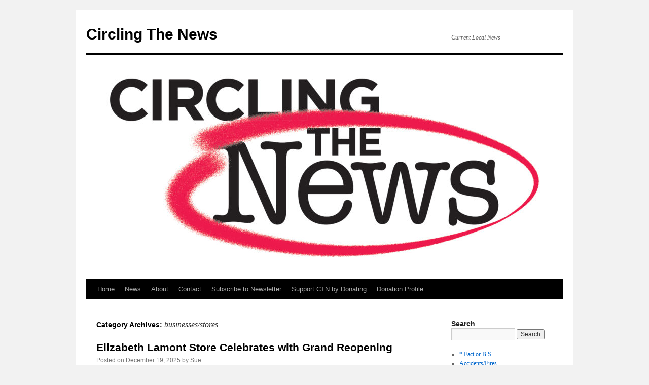

--- FILE ---
content_type: text/html; charset=UTF-8
request_url: https://www.circlingthenews.com/category/businesses-stores/
body_size: 17584
content:
<!DOCTYPE html>
<html lang="en-US">
<head>
<meta charset="UTF-8" />
<title>
businesses/stores | Circling The News	</title>
<link rel="profile" href="https://gmpg.org/xfn/11" />
<link rel="stylesheet" type="text/css" media="all" href="https://www.circlingthenews.com/wp-content/themes/twentyten/style.css?ver=20250415" />
<link rel="pingback" href="https://www.circlingthenews.com/xmlrpc.php">
<meta name='robots' content='max-image-preview:large' />
<link rel='dns-prefetch' href='//js.stripe.com' />
<link rel='dns-prefetch' href='//fonts.googleapis.com' />
<link rel="alternate" type="application/rss+xml" title="Circling The News &raquo; Feed" href="https://www.circlingthenews.com/feed/" />
<link rel="alternate" type="application/rss+xml" title="Circling The News &raquo; Comments Feed" href="https://www.circlingthenews.com/comments/feed/" />
<link rel="alternate" type="application/rss+xml" title="Circling The News &raquo; businesses/stores Category Feed" href="https://www.circlingthenews.com/category/businesses-stores/feed/" />
<style id='wp-img-auto-sizes-contain-inline-css' type='text/css'>
img:is([sizes=auto i],[sizes^="auto," i]){contain-intrinsic-size:3000px 1500px}
/*# sourceURL=wp-img-auto-sizes-contain-inline-css */
</style>
<link rel='stylesheet' id='givewp-campaign-blocks-fonts-css' href='https://fonts.googleapis.com/css2?family=Inter%3Awght%40400%3B500%3B600%3B700&#038;display=swap&#038;ver=6.9' type='text/css' media='all' />
<link rel='stylesheet' id='pt-cv-public-style-css' href='https://www.circlingthenews.com/wp-content/plugins/content-views-query-and-display-post-page/public/assets/css/cv.css?ver=4.2.1' type='text/css' media='all' />
<link rel='stylesheet' id='pt-cv-public-pro-style-css' href='https://www.circlingthenews.com/wp-content/plugins/pt-content-views-pro/public/assets/css/cvpro.min.css?ver=7.2.2' type='text/css' media='all' />
<style id='wp-emoji-styles-inline-css' type='text/css'>

	img.wp-smiley, img.emoji {
		display: inline !important;
		border: none !important;
		box-shadow: none !important;
		height: 1em !important;
		width: 1em !important;
		margin: 0 0.07em !important;
		vertical-align: -0.1em !important;
		background: none !important;
		padding: 0 !important;
	}
/*# sourceURL=wp-emoji-styles-inline-css */
</style>
<style id='wp-block-library-inline-css' type='text/css'>
:root{--wp-block-synced-color:#7a00df;--wp-block-synced-color--rgb:122,0,223;--wp-bound-block-color:var(--wp-block-synced-color);--wp-editor-canvas-background:#ddd;--wp-admin-theme-color:#007cba;--wp-admin-theme-color--rgb:0,124,186;--wp-admin-theme-color-darker-10:#006ba1;--wp-admin-theme-color-darker-10--rgb:0,107,160.5;--wp-admin-theme-color-darker-20:#005a87;--wp-admin-theme-color-darker-20--rgb:0,90,135;--wp-admin-border-width-focus:2px}@media (min-resolution:192dpi){:root{--wp-admin-border-width-focus:1.5px}}.wp-element-button{cursor:pointer}:root .has-very-light-gray-background-color{background-color:#eee}:root .has-very-dark-gray-background-color{background-color:#313131}:root .has-very-light-gray-color{color:#eee}:root .has-very-dark-gray-color{color:#313131}:root .has-vivid-green-cyan-to-vivid-cyan-blue-gradient-background{background:linear-gradient(135deg,#00d084,#0693e3)}:root .has-purple-crush-gradient-background{background:linear-gradient(135deg,#34e2e4,#4721fb 50%,#ab1dfe)}:root .has-hazy-dawn-gradient-background{background:linear-gradient(135deg,#faaca8,#dad0ec)}:root .has-subdued-olive-gradient-background{background:linear-gradient(135deg,#fafae1,#67a671)}:root .has-atomic-cream-gradient-background{background:linear-gradient(135deg,#fdd79a,#004a59)}:root .has-nightshade-gradient-background{background:linear-gradient(135deg,#330968,#31cdcf)}:root .has-midnight-gradient-background{background:linear-gradient(135deg,#020381,#2874fc)}:root{--wp--preset--font-size--normal:16px;--wp--preset--font-size--huge:42px}.has-regular-font-size{font-size:1em}.has-larger-font-size{font-size:2.625em}.has-normal-font-size{font-size:var(--wp--preset--font-size--normal)}.has-huge-font-size{font-size:var(--wp--preset--font-size--huge)}.has-text-align-center{text-align:center}.has-text-align-left{text-align:left}.has-text-align-right{text-align:right}.has-fit-text{white-space:nowrap!important}#end-resizable-editor-section{display:none}.aligncenter{clear:both}.items-justified-left{justify-content:flex-start}.items-justified-center{justify-content:center}.items-justified-right{justify-content:flex-end}.items-justified-space-between{justify-content:space-between}.screen-reader-text{border:0;clip-path:inset(50%);height:1px;margin:-1px;overflow:hidden;padding:0;position:absolute;width:1px;word-wrap:normal!important}.screen-reader-text:focus{background-color:#ddd;clip-path:none;color:#444;display:block;font-size:1em;height:auto;left:5px;line-height:normal;padding:15px 23px 14px;text-decoration:none;top:5px;width:auto;z-index:100000}html :where(.has-border-color){border-style:solid}html :where([style*=border-top-color]){border-top-style:solid}html :where([style*=border-right-color]){border-right-style:solid}html :where([style*=border-bottom-color]){border-bottom-style:solid}html :where([style*=border-left-color]){border-left-style:solid}html :where([style*=border-width]){border-style:solid}html :where([style*=border-top-width]){border-top-style:solid}html :where([style*=border-right-width]){border-right-style:solid}html :where([style*=border-bottom-width]){border-bottom-style:solid}html :where([style*=border-left-width]){border-left-style:solid}html :where(img[class*=wp-image-]){height:auto;max-width:100%}:where(figure){margin:0 0 1em}html :where(.is-position-sticky){--wp-admin--admin-bar--position-offset:var(--wp-admin--admin-bar--height,0px)}@media screen and (max-width:600px){html :where(.is-position-sticky){--wp-admin--admin-bar--position-offset:0px}}

/*# sourceURL=wp-block-library-inline-css */
</style><style id='wp-block-categories-inline-css' type='text/css'>
.wp-block-categories{box-sizing:border-box}.wp-block-categories.alignleft{margin-right:2em}.wp-block-categories.alignright{margin-left:2em}.wp-block-categories.wp-block-categories-dropdown.aligncenter{text-align:center}.wp-block-categories .wp-block-categories__label{display:block;width:100%}
/*# sourceURL=https://www.circlingthenews.com/wp-includes/blocks/categories/style.min.css */
</style>
<style id='wp-block-group-inline-css' type='text/css'>
.wp-block-group{box-sizing:border-box}:where(.wp-block-group.wp-block-group-is-layout-constrained){position:relative}
/*# sourceURL=https://www.circlingthenews.com/wp-includes/blocks/group/style.min.css */
</style>
<style id='wp-block-group-theme-inline-css' type='text/css'>
:where(.wp-block-group.has-background){padding:1.25em 2.375em}
/*# sourceURL=https://www.circlingthenews.com/wp-includes/blocks/group/theme.min.css */
</style>
<style id='wp-block-paragraph-inline-css' type='text/css'>
.is-small-text{font-size:.875em}.is-regular-text{font-size:1em}.is-large-text{font-size:2.25em}.is-larger-text{font-size:3em}.has-drop-cap:not(:focus):first-letter{float:left;font-size:8.4em;font-style:normal;font-weight:100;line-height:.68;margin:.05em .1em 0 0;text-transform:uppercase}body.rtl .has-drop-cap:not(:focus):first-letter{float:none;margin-left:.1em}p.has-drop-cap.has-background{overflow:hidden}:root :where(p.has-background){padding:1.25em 2.375em}:where(p.has-text-color:not(.has-link-color)) a{color:inherit}p.has-text-align-left[style*="writing-mode:vertical-lr"],p.has-text-align-right[style*="writing-mode:vertical-rl"]{rotate:180deg}
/*# sourceURL=https://www.circlingthenews.com/wp-includes/blocks/paragraph/style.min.css */
</style>
<style id='global-styles-inline-css' type='text/css'>
:root{--wp--preset--aspect-ratio--square: 1;--wp--preset--aspect-ratio--4-3: 4/3;--wp--preset--aspect-ratio--3-4: 3/4;--wp--preset--aspect-ratio--3-2: 3/2;--wp--preset--aspect-ratio--2-3: 2/3;--wp--preset--aspect-ratio--16-9: 16/9;--wp--preset--aspect-ratio--9-16: 9/16;--wp--preset--color--black: #000;--wp--preset--color--cyan-bluish-gray: #abb8c3;--wp--preset--color--white: #fff;--wp--preset--color--pale-pink: #f78da7;--wp--preset--color--vivid-red: #cf2e2e;--wp--preset--color--luminous-vivid-orange: #ff6900;--wp--preset--color--luminous-vivid-amber: #fcb900;--wp--preset--color--light-green-cyan: #7bdcb5;--wp--preset--color--vivid-green-cyan: #00d084;--wp--preset--color--pale-cyan-blue: #8ed1fc;--wp--preset--color--vivid-cyan-blue: #0693e3;--wp--preset--color--vivid-purple: #9b51e0;--wp--preset--color--blue: #0066cc;--wp--preset--color--medium-gray: #666;--wp--preset--color--light-gray: #f1f1f1;--wp--preset--gradient--vivid-cyan-blue-to-vivid-purple: linear-gradient(135deg,rgb(6,147,227) 0%,rgb(155,81,224) 100%);--wp--preset--gradient--light-green-cyan-to-vivid-green-cyan: linear-gradient(135deg,rgb(122,220,180) 0%,rgb(0,208,130) 100%);--wp--preset--gradient--luminous-vivid-amber-to-luminous-vivid-orange: linear-gradient(135deg,rgb(252,185,0) 0%,rgb(255,105,0) 100%);--wp--preset--gradient--luminous-vivid-orange-to-vivid-red: linear-gradient(135deg,rgb(255,105,0) 0%,rgb(207,46,46) 100%);--wp--preset--gradient--very-light-gray-to-cyan-bluish-gray: linear-gradient(135deg,rgb(238,238,238) 0%,rgb(169,184,195) 100%);--wp--preset--gradient--cool-to-warm-spectrum: linear-gradient(135deg,rgb(74,234,220) 0%,rgb(151,120,209) 20%,rgb(207,42,186) 40%,rgb(238,44,130) 60%,rgb(251,105,98) 80%,rgb(254,248,76) 100%);--wp--preset--gradient--blush-light-purple: linear-gradient(135deg,rgb(255,206,236) 0%,rgb(152,150,240) 100%);--wp--preset--gradient--blush-bordeaux: linear-gradient(135deg,rgb(254,205,165) 0%,rgb(254,45,45) 50%,rgb(107,0,62) 100%);--wp--preset--gradient--luminous-dusk: linear-gradient(135deg,rgb(255,203,112) 0%,rgb(199,81,192) 50%,rgb(65,88,208) 100%);--wp--preset--gradient--pale-ocean: linear-gradient(135deg,rgb(255,245,203) 0%,rgb(182,227,212) 50%,rgb(51,167,181) 100%);--wp--preset--gradient--electric-grass: linear-gradient(135deg,rgb(202,248,128) 0%,rgb(113,206,126) 100%);--wp--preset--gradient--midnight: linear-gradient(135deg,rgb(2,3,129) 0%,rgb(40,116,252) 100%);--wp--preset--font-size--small: 13px;--wp--preset--font-size--medium: 20px;--wp--preset--font-size--large: 36px;--wp--preset--font-size--x-large: 42px;--wp--preset--spacing--20: 0.44rem;--wp--preset--spacing--30: 0.67rem;--wp--preset--spacing--40: 1rem;--wp--preset--spacing--50: 1.5rem;--wp--preset--spacing--60: 2.25rem;--wp--preset--spacing--70: 3.38rem;--wp--preset--spacing--80: 5.06rem;--wp--preset--shadow--natural: 6px 6px 9px rgba(0, 0, 0, 0.2);--wp--preset--shadow--deep: 12px 12px 50px rgba(0, 0, 0, 0.4);--wp--preset--shadow--sharp: 6px 6px 0px rgba(0, 0, 0, 0.2);--wp--preset--shadow--outlined: 6px 6px 0px -3px rgb(255, 255, 255), 6px 6px rgb(0, 0, 0);--wp--preset--shadow--crisp: 6px 6px 0px rgb(0, 0, 0);}:where(.is-layout-flex){gap: 0.5em;}:where(.is-layout-grid){gap: 0.5em;}body .is-layout-flex{display: flex;}.is-layout-flex{flex-wrap: wrap;align-items: center;}.is-layout-flex > :is(*, div){margin: 0;}body .is-layout-grid{display: grid;}.is-layout-grid > :is(*, div){margin: 0;}:where(.wp-block-columns.is-layout-flex){gap: 2em;}:where(.wp-block-columns.is-layout-grid){gap: 2em;}:where(.wp-block-post-template.is-layout-flex){gap: 1.25em;}:where(.wp-block-post-template.is-layout-grid){gap: 1.25em;}.has-black-color{color: var(--wp--preset--color--black) !important;}.has-cyan-bluish-gray-color{color: var(--wp--preset--color--cyan-bluish-gray) !important;}.has-white-color{color: var(--wp--preset--color--white) !important;}.has-pale-pink-color{color: var(--wp--preset--color--pale-pink) !important;}.has-vivid-red-color{color: var(--wp--preset--color--vivid-red) !important;}.has-luminous-vivid-orange-color{color: var(--wp--preset--color--luminous-vivid-orange) !important;}.has-luminous-vivid-amber-color{color: var(--wp--preset--color--luminous-vivid-amber) !important;}.has-light-green-cyan-color{color: var(--wp--preset--color--light-green-cyan) !important;}.has-vivid-green-cyan-color{color: var(--wp--preset--color--vivid-green-cyan) !important;}.has-pale-cyan-blue-color{color: var(--wp--preset--color--pale-cyan-blue) !important;}.has-vivid-cyan-blue-color{color: var(--wp--preset--color--vivid-cyan-blue) !important;}.has-vivid-purple-color{color: var(--wp--preset--color--vivid-purple) !important;}.has-black-background-color{background-color: var(--wp--preset--color--black) !important;}.has-cyan-bluish-gray-background-color{background-color: var(--wp--preset--color--cyan-bluish-gray) !important;}.has-white-background-color{background-color: var(--wp--preset--color--white) !important;}.has-pale-pink-background-color{background-color: var(--wp--preset--color--pale-pink) !important;}.has-vivid-red-background-color{background-color: var(--wp--preset--color--vivid-red) !important;}.has-luminous-vivid-orange-background-color{background-color: var(--wp--preset--color--luminous-vivid-orange) !important;}.has-luminous-vivid-amber-background-color{background-color: var(--wp--preset--color--luminous-vivid-amber) !important;}.has-light-green-cyan-background-color{background-color: var(--wp--preset--color--light-green-cyan) !important;}.has-vivid-green-cyan-background-color{background-color: var(--wp--preset--color--vivid-green-cyan) !important;}.has-pale-cyan-blue-background-color{background-color: var(--wp--preset--color--pale-cyan-blue) !important;}.has-vivid-cyan-blue-background-color{background-color: var(--wp--preset--color--vivid-cyan-blue) !important;}.has-vivid-purple-background-color{background-color: var(--wp--preset--color--vivid-purple) !important;}.has-black-border-color{border-color: var(--wp--preset--color--black) !important;}.has-cyan-bluish-gray-border-color{border-color: var(--wp--preset--color--cyan-bluish-gray) !important;}.has-white-border-color{border-color: var(--wp--preset--color--white) !important;}.has-pale-pink-border-color{border-color: var(--wp--preset--color--pale-pink) !important;}.has-vivid-red-border-color{border-color: var(--wp--preset--color--vivid-red) !important;}.has-luminous-vivid-orange-border-color{border-color: var(--wp--preset--color--luminous-vivid-orange) !important;}.has-luminous-vivid-amber-border-color{border-color: var(--wp--preset--color--luminous-vivid-amber) !important;}.has-light-green-cyan-border-color{border-color: var(--wp--preset--color--light-green-cyan) !important;}.has-vivid-green-cyan-border-color{border-color: var(--wp--preset--color--vivid-green-cyan) !important;}.has-pale-cyan-blue-border-color{border-color: var(--wp--preset--color--pale-cyan-blue) !important;}.has-vivid-cyan-blue-border-color{border-color: var(--wp--preset--color--vivid-cyan-blue) !important;}.has-vivid-purple-border-color{border-color: var(--wp--preset--color--vivid-purple) !important;}.has-vivid-cyan-blue-to-vivid-purple-gradient-background{background: var(--wp--preset--gradient--vivid-cyan-blue-to-vivid-purple) !important;}.has-light-green-cyan-to-vivid-green-cyan-gradient-background{background: var(--wp--preset--gradient--light-green-cyan-to-vivid-green-cyan) !important;}.has-luminous-vivid-amber-to-luminous-vivid-orange-gradient-background{background: var(--wp--preset--gradient--luminous-vivid-amber-to-luminous-vivid-orange) !important;}.has-luminous-vivid-orange-to-vivid-red-gradient-background{background: var(--wp--preset--gradient--luminous-vivid-orange-to-vivid-red) !important;}.has-very-light-gray-to-cyan-bluish-gray-gradient-background{background: var(--wp--preset--gradient--very-light-gray-to-cyan-bluish-gray) !important;}.has-cool-to-warm-spectrum-gradient-background{background: var(--wp--preset--gradient--cool-to-warm-spectrum) !important;}.has-blush-light-purple-gradient-background{background: var(--wp--preset--gradient--blush-light-purple) !important;}.has-blush-bordeaux-gradient-background{background: var(--wp--preset--gradient--blush-bordeaux) !important;}.has-luminous-dusk-gradient-background{background: var(--wp--preset--gradient--luminous-dusk) !important;}.has-pale-ocean-gradient-background{background: var(--wp--preset--gradient--pale-ocean) !important;}.has-electric-grass-gradient-background{background: var(--wp--preset--gradient--electric-grass) !important;}.has-midnight-gradient-background{background: var(--wp--preset--gradient--midnight) !important;}.has-small-font-size{font-size: var(--wp--preset--font-size--small) !important;}.has-medium-font-size{font-size: var(--wp--preset--font-size--medium) !important;}.has-large-font-size{font-size: var(--wp--preset--font-size--large) !important;}.has-x-large-font-size{font-size: var(--wp--preset--font-size--x-large) !important;}
/*# sourceURL=global-styles-inline-css */
</style>

<style id='classic-theme-styles-inline-css' type='text/css'>
/*! This file is auto-generated */
.wp-block-button__link{color:#fff;background-color:#32373c;border-radius:9999px;box-shadow:none;text-decoration:none;padding:calc(.667em + 2px) calc(1.333em + 2px);font-size:1.125em}.wp-block-file__button{background:#32373c;color:#fff;text-decoration:none}
/*# sourceURL=/wp-includes/css/classic-themes.min.css */
</style>
<link rel='stylesheet' id='awsm-ead-public-css' href='https://www.circlingthenews.com/wp-content/plugins/embed-any-document/css/embed-public.min.css?ver=2.7.12' type='text/css' media='all' />
<link rel='stylesheet' id='wp-components-css' href='https://www.circlingthenews.com/wp-includes/css/dist/components/style.min.css?ver=6.9' type='text/css' media='all' />
<link rel='stylesheet' id='wp-preferences-css' href='https://www.circlingthenews.com/wp-includes/css/dist/preferences/style.min.css?ver=6.9' type='text/css' media='all' />
<link rel='stylesheet' id='wp-block-editor-css' href='https://www.circlingthenews.com/wp-includes/css/dist/block-editor/style.min.css?ver=6.9' type='text/css' media='all' />
<link rel='stylesheet' id='popup-maker-block-library-style-css' href='https://www.circlingthenews.com/wp-content/plugins/popup-maker/dist/packages/block-library-style.css?ver=dbea705cfafe089d65f1' type='text/css' media='all' />
<link rel='stylesheet' id='cntctfrm_form_style-css' href='https://www.circlingthenews.com/wp-content/plugins/contact-form-plugin/css/form_style.css?ver=4.3.6' type='text/css' media='all' />
<link rel='stylesheet' id='pmpro_frontend_base-css' href='https://www.circlingthenews.com/wp-content/plugins/paid-memberships-pro/css/frontend/base.css?ver=3.6.4' type='text/css' media='all' />
<link rel='stylesheet' id='pmpro_frontend_variation_1-css' href='https://www.circlingthenews.com/wp-content/plugins/paid-memberships-pro/css/frontend/variation_1.css?ver=3.6.4' type='text/css' media='all' />
<link rel='stylesheet' id='wpedon-css' href='https://www.circlingthenews.com/wp-content/plugins/paypal-donation-pro//assets/css/wpedon.css?ver=1.2.3' type='text/css' media='all' />
<link rel='stylesheet' id='ultimate-post-list-pro-public-style-css' href='https://www.circlingthenews.com/wp-content/plugins/ultimate-post-list-pro/public/css/ultimate-post-list-pro-public.css?ver=11.9.0' type='text/css' media='all' />
<link rel='stylesheet' id='give-styles-css' href='https://www.circlingthenews.com/wp-content/plugins/give/build/assets/dist/css/give.css?ver=4.13.2' type='text/css' media='all' />
<link rel='stylesheet' id='give-donation-summary-style-frontend-css' href='https://www.circlingthenews.com/wp-content/plugins/give/build/assets/dist/css/give-donation-summary.css?ver=4.13.2' type='text/css' media='all' />
<link rel='stylesheet' id='givewp-design-system-foundation-css' href='https://www.circlingthenews.com/wp-content/plugins/give/build/assets/dist/css/design-system/foundation.css?ver=1.2.0' type='text/css' media='all' />
<link rel='stylesheet' id='give_recurring_css-css' href='https://www.circlingthenews.com/wp-content/plugins/give-recurring/assets/css/give-recurring.min.css?ver=2.16.0' type='text/css' media='all' />
<link rel='stylesheet' id='twentyten-block-style-css' href='https://www.circlingthenews.com/wp-content/themes/twentyten/blocks.css?ver=20250220' type='text/css' media='all' />
<link rel='stylesheet' id='recent-posts-widget-with-thumbnails-public-style-css' href='https://www.circlingthenews.com/wp-content/plugins/recent-posts-widget-with-thumbnails/public.css?ver=7.1.1' type='text/css' media='all' />
<link rel='stylesheet' id='newsletter-css' href='https://www.circlingthenews.com/wp-content/plugins/newsletter/style.css?ver=9.1.0' type='text/css' media='all' />
<style id='newsletter-inline-css' type='text/css'>
.tnp-subscription input.tnp-submit {
  background-color: #0e8cf9!important;
  color: #fcfcfc!important;
}
/*# sourceURL=newsletter-inline-css */
</style>
<link rel='stylesheet' id='video-js-css' href='https://www.circlingthenews.com/wp-content/plugins/video-embed-thumbnail-generator/video-js/video-js.min.css?ver=8.6.1' type='text/css' media='all' />
<link rel='stylesheet' id='video-js-kg-skin-css' href='https://www.circlingthenews.com/wp-content/plugins/video-embed-thumbnail-generator/video-js/kg-video-js-skin.css?ver=4.10.3' type='text/css' media='all' />
<link rel='stylesheet' id='kgvid_video_styles-css' href='https://www.circlingthenews.com/wp-content/plugins/video-embed-thumbnail-generator/src/public/css/videopack-styles.css?ver=4.10.3' type='text/css' media='all' />
<script type="text/javascript" src="https://www.circlingthenews.com/wp-includes/js/jquery/jquery.min.js?ver=3.7.1" id="jquery-core-js"></script>
<script type="text/javascript" src="https://www.circlingthenews.com/wp-includes/js/jquery/jquery-migrate.min.js?ver=3.4.1" id="jquery-migrate-js"></script>
<script type="text/javascript" id="ultimate-post-list-pro-js-extra">
/* <![CDATA[ */
var uplp_vars = {"uplp_nonce":"2c07e11fa7","ajaxurl":"https://www.circlingthenews.com/wp-admin/admin-ajax.php"};
//# sourceURL=ultimate-post-list-pro-js-extra
/* ]]> */
</script>
<script type="text/javascript" src="https://www.circlingthenews.com/wp-content/plugins/ultimate-post-list-pro/public/js/ultimate-post-list-pro-public.js?ver=11.9.0" id="ultimate-post-list-pro-js"></script>
<script type="text/javascript" src="https://www.circlingthenews.com/wp-includes/js/dist/hooks.min.js?ver=dd5603f07f9220ed27f1" id="wp-hooks-js"></script>
<script type="text/javascript" src="https://www.circlingthenews.com/wp-includes/js/dist/i18n.min.js?ver=c26c3dc7bed366793375" id="wp-i18n-js"></script>
<script type="text/javascript" id="wp-i18n-js-after">
/* <![CDATA[ */
wp.i18n.setLocaleData( { 'text direction\u0004ltr': [ 'ltr' ] } );
//# sourceURL=wp-i18n-js-after
/* ]]> */
</script>
<script type="text/javascript" id="give-js-extra">
/* <![CDATA[ */
var give_global_vars = {"ajaxurl":"https://www.circlingthenews.com/wp-admin/admin-ajax.php","checkout_nonce":"30720afc9e","currency":"USD","currency_sign":"$","currency_pos":"before","thousands_separator":",","decimal_separator":".","no_gateway":"Please select a payment method.","bad_minimum":"The minimum custom donation amount for this form is","bad_maximum":"The maximum custom donation amount for this form is","general_loading":"Loading...","purchase_loading":"Please Wait...","textForOverlayScreen":"\u003Ch3\u003EProcessing...\u003C/h3\u003E\u003Cp\u003EThis will only take a second!\u003C/p\u003E","number_decimals":"2","is_test_mode":"","give_version":"4.13.2","magnific_options":{"main_class":"give-modal","close_on_bg_click":false},"form_translation":{"payment-mode":"Please select payment mode.","give_first":"Please enter your first name.","give_last":"Please enter your last name.","give_email":"Please enter a valid email address.","give_user_login":"Invalid email address or username.","give_user_pass":"Enter a password.","give_user_pass_confirm":"Enter the password confirmation.","give_agree_to_terms":"You must agree to the terms and conditions."},"confirm_email_sent_message":"Please check your email and click on the link to access your complete donation history.","ajax_vars":{"ajaxurl":"https://www.circlingthenews.com/wp-admin/admin-ajax.php","ajaxNonce":"48e6da0a1e","loading":"Loading","select_option":"Please select an option","default_gateway":"paypal-commerce","permalinks":"1","number_decimals":2},"cookie_hash":"feb4825730eaa7cdd6ddcac6fa5534e8","session_nonce_cookie_name":"wp-give_session_reset_nonce_feb4825730eaa7cdd6ddcac6fa5534e8","session_cookie_name":"wp-give_session_feb4825730eaa7cdd6ddcac6fa5534e8","delete_session_nonce_cookie":"0"};
var giveApiSettings = {"root":"https://www.circlingthenews.com/wp-json/give-api/v2/","rest_base":"give-api/v2"};
//# sourceURL=give-js-extra
/* ]]> */
</script>
<script type="text/javascript" src="https://www.circlingthenews.com/wp-content/plugins/give/build/assets/dist/js/give.js?ver=8540f4f50a2032d9c5b5" id="give-js"></script>
<script type="text/javascript" id="give_recurring_script-js-extra">
/* <![CDATA[ */
var Give_Recurring_Vars = {"email_access":"1","pretty_intervals":{"1":"Every","2":"Every two","3":"Every three","4":"Every four","5":"Every five","6":"Every six"},"pretty_periods":{"day":"Daily","week":"Weekly","month":"Monthly","quarter":"Quarterly","half-year":"Semi-Annually","year":"Yearly"},"messages":{"daily_forbidden":"The selected payment method does not support daily recurring giving. Please select another payment method or supported giving frequency.","confirm_cancel":"Are you sure you want to cancel this subscription?"},"multi_level_message_pre_text":"You have chosen to donate"};
//# sourceURL=give_recurring_script-js-extra
/* ]]> */
</script>
<script type="text/javascript" src="https://www.circlingthenews.com/wp-content/plugins/give-recurring/assets/js/give-recurring.min.js?ver=2.16.0" id="give_recurring_script-js"></script>
<link rel="https://api.w.org/" href="https://www.circlingthenews.com/wp-json/" /><link rel="alternate" title="JSON" type="application/json" href="https://www.circlingthenews.com/wp-json/wp/v2/categories/55" /><link rel="EditURI" type="application/rsd+xml" title="RSD" href="https://www.circlingthenews.com/xmlrpc.php?rsd" />
<meta name="generator" content="WordPress 6.9" />
<style id="pmpro_colors">:root {
	--pmpro--color--base: #ffffff;
	--pmpro--color--contrast: #222222;
	--pmpro--color--accent: #0c3d54;
	--pmpro--color--accent--variation: hsl( 199,75%,28.5% );
	--pmpro--color--border--variation: hsl( 0,0%,91% );
}</style><meta name="generator" content="Give v4.13.2" />
<style type="text/css" id="custom-background-css">
body.custom-background { background-color: #f2f2f2; }
</style>
	<link rel="icon" href="https://www.circlingthenews.com/wp-content/uploads/2020/09/two-e1599153241124.png" sizes="32x32" />
<link rel="icon" href="https://www.circlingthenews.com/wp-content/uploads/2020/09/two-e1599153241124.png" sizes="192x192" />
<link rel="apple-touch-icon" href="https://www.circlingthenews.com/wp-content/uploads/2020/09/two-e1599153241124.png" />
<meta name="msapplication-TileImage" content="https://www.circlingthenews.com/wp-content/uploads/2020/09/two-e1599153241124.png" />
		<style type="text/css" id="wp-custom-css">
			.uplp-list nav.pagination,
.uplp-list nav.pagination h2 {
    margin-top: 0;
}

.supporticon {
padding-left: 45px !important;
background-image: url('https://www.circlingthenews.com/wp-content/uploads/2019/07/support-button-oval-sm-e1562453746297.png');
background-repeat: no-repeat;
background-position: right;
padding-left: 0px;
}
#shadowsharp {
  border: 1px solid black ;
  box-shadow: 5px 6px #808080 ;
	width: 300px ;
	margin: auto ;
} 


.tnp-profile form .tnp-field input[type=submit] {
color: #fff !important;
}		</style>
		</head>

<body class="pmpro-variation_1 archive category category-businesses-stores category-55 custom-background wp-theme-twentyten give-recurring">
<div id="wrapper" class="hfeed">
		<a href="#content" class="screen-reader-text skip-link">Skip to content</a>
	<div id="header">
		<div id="masthead">
			<div id="branding" role="banner">
								<div id="site-title">
					<span>
											<a href="https://www.circlingthenews.com/" rel="home" >Circling The News</a>
					</span>
				</div>
				<div id="site-description">Current Local News</div>

				<img src="https://www.circlingthenews.com/wp-content/uploads/2019/02/cropped-Circling-the-News-logo-2.jpg" width="940" height="443" alt="Circling The News" srcset="https://www.circlingthenews.com/wp-content/uploads/2019/02/cropped-Circling-the-News-logo-2.jpg 940w, https://www.circlingthenews.com/wp-content/uploads/2019/02/cropped-Circling-the-News-logo-2-300x141.jpg 300w, https://www.circlingthenews.com/wp-content/uploads/2019/02/cropped-Circling-the-News-logo-2-768x362.jpg 768w" sizes="(max-width: 940px) 100vw, 940px" decoding="async" fetchpriority="high" />			</div><!-- #branding -->

			<div id="access" role="navigation">
				<div class="menu-header"><ul id="menu-contact" class="menu"><li id="menu-item-69" class="menu-item menu-item-type-post_type menu-item-object-page menu-item-69"><a href="https://www.circlingthenews.com/home/">Home</a></li>
<li id="menu-item-148" class="menu-item menu-item-type-post_type menu-item-object-page menu-item-home menu-item-148"><a href="https://www.circlingthenews.com/">News</a></li>
<li id="menu-item-28" class="menu-item menu-item-type-post_type menu-item-object-page menu-item-28"><a href="https://www.circlingthenews.com/about/">About</a></li>
<li id="menu-item-30" class="menu-item menu-item-type-post_type menu-item-object-page menu-item-30"><a href="https://www.circlingthenews.com/contact/">Contact</a></li>
<li id="menu-item-32535" class="menu-item menu-item-type-post_type menu-item-object-page menu-item-32535"><a href="https://www.circlingthenews.com/ctn-newsletter/">Subscribe to Newsletter</a></li>
<li id="menu-item-37018" class="menu-item menu-item-type-post_type menu-item-object-page menu-item-37018"><a href="https://www.circlingthenews.com/support/">Support CTN by Donating</a></li>
<li id="menu-item-40921" class="menu-item menu-item-type-post_type menu-item-object-page menu-item-40921"><a href="https://www.circlingthenews.com/donor-dashboard-3/">Donation Profile</a></li>
</ul></div>			</div><!-- #access -->
		</div><!-- #masthead -->
	</div><!-- #header -->

	<div id="main">

		<div id="container">
			<div id="content" role="main">

				<h1 class="page-title">
				Category Archives: <span>businesses/stores</span>				</h1>
				
	<div id="nav-above" class="navigation">
		<div class="nav-previous"><a href="https://www.circlingthenews.com/category/businesses-stores/page/2/" ><span class="meta-nav">&larr;</span> Older posts</a></div>
		<div class="nav-next"></div>
	</div><!-- #nav-above -->



	
			<div id="post-41555" class="post-41555 post type-post status-publish format-standard hentry category-businesses-stores pmpro-has-access">
			<h2 class="entry-title"><a href="https://www.circlingthenews.com/elizabeth-lamont-store-celebrates-with-grand-reopening/" rel="bookmark">Elizabeth Lamont Store Celebrates with Grand Reopening</a></h2>

			<div class="entry-meta">
				<span class="meta-prep meta-prep-author">Posted on</span> <a href="https://www.circlingthenews.com/elizabeth-lamont-store-celebrates-with-grand-reopening/" title="8:08 pm" rel="bookmark"><span class="entry-date">December 19, 2025</span></a> <span class="meta-sep">by</span> <span class="author vcard"><a class="url fn n" href="https://www.circlingthenews.com/author/sue/" title="View all posts by Sue">Sue</a></span>			</div><!-- .entry-meta -->

					<div class="entry-summary">
				<p>The Elizabeth Lamont Store and Design Studio reopened its doors on October 30, making it one of the first retail stores to open on the Village side of Sunset after the January 2025 Palisades Fire. To celebrate the holidays a &hellip; <a href="https://www.circlingthenews.com/elizabeth-lamont-store-celebrates-with-grand-reopening/">Continue reading <span class="meta-nav">&rarr;</span></a></p>
			</div><!-- .entry-summary -->
	
			<div class="entry-utility">
									<span class="cat-links">
						<span class="entry-utility-prep entry-utility-prep-cat-links">Posted in</span> <a href="https://www.circlingthenews.com/category/businesses-stores/" rel="category tag">businesses/stores</a>					</span>
					<span class="meta-sep">|</span>
				
				
				<span class="comments-link"><a href="https://www.circlingthenews.com/elizabeth-lamont-store-celebrates-with-grand-reopening/#respond">Leave a comment</a></span>

							</div><!-- .entry-utility -->
		</div><!-- #post-41555 -->

		
	

	
			<div id="post-41553" class="post-41553 post type-post status-publish format-standard hentry category-businesses-stores pmpro-has-access">
			<h2 class="entry-title"><a href="https://www.circlingthenews.com/erewhon-to-return-to-palisades-in-2026/" rel="bookmark"> Erewhon to Return to Palisades in 2026</a></h2>

			<div class="entry-meta">
				<span class="meta-prep meta-prep-author">Posted on</span> <a href="https://www.circlingthenews.com/erewhon-to-return-to-palisades-in-2026/" title="8:08 pm" rel="bookmark"><span class="entry-date">December 19, 2025</span></a> <span class="meta-sep">by</span> <span class="author vcard"><a class="url fn n" href="https://www.circlingthenews.com/author/sue/" title="View all posts by Sue">Sue</a></span>			</div><!-- .entry-meta -->

					<div class="entry-summary">
				<p>There has been much speculation about a grocery store returning to the center of Pacific Palisades, with one piece of gossip assuring everyone that a mini-Gelson’s would open in the Erewhon space. Caruso’s media company Nike Communications sent an update &hellip; <a href="https://www.circlingthenews.com/erewhon-to-return-to-palisades-in-2026/">Continue reading <span class="meta-nav">&rarr;</span></a></p>
			</div><!-- .entry-summary -->
	
			<div class="entry-utility">
									<span class="cat-links">
						<span class="entry-utility-prep entry-utility-prep-cat-links">Posted in</span> <a href="https://www.circlingthenews.com/category/businesses-stores/" rel="category tag">businesses/stores</a>					</span>
					<span class="meta-sep">|</span>
				
				
				<span class="comments-link"><a href="https://www.circlingthenews.com/erewhon-to-return-to-palisades-in-2026/#respond">Leave a comment</a></span>

							</div><!-- .entry-utility -->
		</div><!-- #post-41553 -->

		
	

	
			<div id="post-41416" class="post-41416 post type-post status-publish format-standard hentry category-businesses-stores category-community pmpro-has-access">
			<h2 class="entry-title"><a href="https://www.circlingthenews.com/palisadian-post-prints-last-edition-december-11-2025/" rel="bookmark">Palisadian-Post Prints Last Edition December 11, 2025</a></h2>

			<div class="entry-meta">
				<span class="meta-prep meta-prep-author">Posted on</span> <a href="https://www.circlingthenews.com/palisadian-post-prints-last-edition-december-11-2025/" title="5:20 pm" rel="bookmark"><span class="entry-date">December 11, 2025</span></a> <span class="meta-sep">by</span> <span class="author vcard"><a class="url fn n" href="https://www.circlingthenews.com/author/sue/" title="View all posts by Sue">Sue</a></span>			</div><!-- .entry-meta -->

					<div class="entry-summary">
				<p>The Palisadian-Post after 97 years in existence, printed its last edition on December 11, 2025. The community found out the weekly, then bi-monthly printed paper was ceasing publication though a story in the L.A. Times and via the Post’s Facebook &hellip; <a href="https://www.circlingthenews.com/palisadian-post-prints-last-edition-december-11-2025/">Continue reading <span class="meta-nav">&rarr;</span></a></p>
			</div><!-- .entry-summary -->
	
			<div class="entry-utility">
									<span class="cat-links">
						<span class="entry-utility-prep entry-utility-prep-cat-links">Posted in</span> <a href="https://www.circlingthenews.com/category/businesses-stores/" rel="category tag">businesses/stores</a>, <a href="https://www.circlingthenews.com/category/community/" rel="category tag">Community</a>					</span>
					<span class="meta-sep">|</span>
				
				
				<span class="comments-link"><a href="https://www.circlingthenews.com/palisadian-post-prints-last-edition-december-11-2025/#comments">10 Comments</a></span>

							</div><!-- .entry-utility -->
		</div><!-- #post-41416 -->

		
	

	
			<div id="post-41278" class="post-41278 post type-post status-publish format-standard hentry category-businesses-stores category-palisades-fire pmpro-has-access">
			<h2 class="entry-title"><a href="https://www.circlingthenews.com/sunset-picture-framer-cesar-found/" rel="bookmark">Sunset Picture Framer Cesar Found!</a></h2>

			<div class="entry-meta">
				<span class="meta-prep meta-prep-author">Posted on</span> <a href="https://www.circlingthenews.com/sunset-picture-framer-cesar-found/" title="6:16 pm" rel="bookmark"><span class="entry-date">December 3, 2025</span></a> <span class="meta-sep">by</span> <span class="author vcard"><a class="url fn n" href="https://www.circlingthenews.com/author/sue/" title="View all posts by Sue">Sue</a></span>			</div><!-- .entry-meta -->

					<div class="entry-summary">
				<p>&nbsp; Many Pacific Palisades residents used the Palisades Picture Framing Store, located at 15125 Sunset Boulevard across from Ralphs grocery store. That small business was one of the casualties of the January 7 Palisades Fire. Resident Alan Goldsmith wrote on &hellip; <a href="https://www.circlingthenews.com/sunset-picture-framer-cesar-found/">Continue reading <span class="meta-nav">&rarr;</span></a></p>
			</div><!-- .entry-summary -->
	
			<div class="entry-utility">
									<span class="cat-links">
						<span class="entry-utility-prep entry-utility-prep-cat-links">Posted in</span> <a href="https://www.circlingthenews.com/category/businesses-stores/" rel="category tag">businesses/stores</a>, <a href="https://www.circlingthenews.com/category/palisades-fire/" rel="category tag">Palisades Fire</a>					</span>
					<span class="meta-sep">|</span>
				
				
				<span class="comments-link"><a href="https://www.circlingthenews.com/sunset-picture-framer-cesar-found/#comments">4 Comments</a></span>

							</div><!-- .entry-utility -->
		</div><!-- #post-41278 -->

		
	

	
			<div id="post-41198" class="post-41198 post type-post status-publish format-standard hentry category-businesses-stores category-community pmpro-has-access">
			<h2 class="entry-title"><a href="https://www.circlingthenews.com/palibu-chamber-hosts-recovery-expo/" rel="bookmark">PaliBu Chamber Hosted Recovery Expo</a></h2>

			<div class="entry-meta">
				<span class="meta-prep meta-prep-author">Posted on</span> <a href="https://www.circlingthenews.com/palibu-chamber-hosts-recovery-expo/" title="7:28 pm" rel="bookmark"><span class="entry-date">December 1, 2025</span></a> <span class="meta-sep">by</span> <span class="author vcard"><a class="url fn n" href="https://www.circlingthenews.com/author/sue/" title="View all posts by Sue">Sue</a></span>			</div><!-- .entry-meta -->

					<div class="entry-summary">
				<p>Streets were closed in Pacific Palisades on November 23 for a Palibu Recovery Expo. Hosted by the Palisades–Malibu (PaliBu) Chamber of Commerce, in partnership with the Mayor’s Office of Economic Recovery, the streets were filled with exhibitions of new fire-resistant &hellip; <a href="https://www.circlingthenews.com/palibu-chamber-hosts-recovery-expo/">Continue reading <span class="meta-nav">&rarr;</span></a></p>
			</div><!-- .entry-summary -->
	
			<div class="entry-utility">
									<span class="cat-links">
						<span class="entry-utility-prep entry-utility-prep-cat-links">Posted in</span> <a href="https://www.circlingthenews.com/category/businesses-stores/" rel="category tag">businesses/stores</a>, <a href="https://www.circlingthenews.com/category/community/" rel="category tag">Community</a>					</span>
					<span class="meta-sep">|</span>
				
				
				<span class="comments-link"><a href="https://www.circlingthenews.com/palibu-chamber-hosts-recovery-expo/#respond">Leave a comment</a></span>

							</div><!-- .entry-utility -->
		</div><!-- #post-41198 -->

		
	

	
			<div id="post-41022" class="post-41022 post type-post status-publish format-standard hentry category-businesses-stores category-palisades-fire pmpro-has-access">
			<h2 class="entry-title"><a href="https://www.circlingthenews.com/recovery-expo-hosted-by-palisades-malibu-will-be-held-november-23/" rel="bookmark">Recovery Expo Hosted by Palisades-Malibu Will Be Held November 23</a></h2>

			<div class="entry-meta">
				<span class="meta-prep meta-prep-author">Posted on</span> <a href="https://www.circlingthenews.com/recovery-expo-hosted-by-palisades-malibu-will-be-held-november-23/" title="8:18 pm" rel="bookmark"><span class="entry-date">November 20, 2025</span></a> <span class="meta-sep">by</span> <span class="author vcard"><a class="url fn n" href="https://www.circlingthenews.com/author/sue/" title="View all posts by Sue">Sue</a></span>			</div><!-- .entry-meta -->

					<div class="entry-summary">
				<p>&nbsp; Streets in Pacific Palisades will be closed this Sunday, November 23, for Palibu Recovery Expo. Hosted by the Palisades–Malibu (PaliBu) Chamber of Commerce, in partnership with the Mayor’s Office of Economic Recovery, the expo will stretch from Alma Real &hellip; <a href="https://www.circlingthenews.com/recovery-expo-hosted-by-palisades-malibu-will-be-held-november-23/">Continue reading <span class="meta-nav">&rarr;</span></a></p>
			</div><!-- .entry-summary -->
	
			<div class="entry-utility">
									<span class="cat-links">
						<span class="entry-utility-prep entry-utility-prep-cat-links">Posted in</span> <a href="https://www.circlingthenews.com/category/businesses-stores/" rel="category tag">businesses/stores</a>, <a href="https://www.circlingthenews.com/category/palisades-fire/" rel="category tag">Palisades Fire</a>					</span>
					<span class="meta-sep">|</span>
				
				
				<span class="comments-link"><a href="https://www.circlingthenews.com/recovery-expo-hosted-by-palisades-malibu-will-be-held-november-23/#comments">3 Comments</a></span>

							</div><!-- .entry-utility -->
		</div><!-- #post-41022 -->

		
	

	
			<div id="post-41017" class="post-41017 post type-post status-publish format-standard hentry category-businesses-stores pmpro-has-access">
			<h2 class="entry-title"><a href="https://www.circlingthenews.com/paliskates-reopens-on-26th-across-from-brentwood-mart/" rel="bookmark">Paliskates Reopens on 26th Across from Brentwood Mart</a></h2>

			<div class="entry-meta">
				<span class="meta-prep meta-prep-author">Posted on</span> <a href="https://www.circlingthenews.com/paliskates-reopens-on-26th-across-from-brentwood-mart/" title="6:27 pm" rel="bookmark"><span class="entry-date">November 19, 2025</span></a> <span class="meta-sep">by</span> <span class="author vcard"><a class="url fn n" href="https://www.circlingthenews.com/author/sue/" title="View all posts by Sue">Sue</a></span>			</div><!-- .entry-meta -->

					<div class="entry-summary">
				<p>Despite the downpour outside on November 14, the interior of the store was alive with excitement as Paliskates owner Erica Simpson welcomed people to the new store location. The store had been located at Swarthmore since 1999. In the midst &hellip; <a href="https://www.circlingthenews.com/paliskates-reopens-on-26th-across-from-brentwood-mart/">Continue reading <span class="meta-nav">&rarr;</span></a></p>
			</div><!-- .entry-summary -->
	
			<div class="entry-utility">
									<span class="cat-links">
						<span class="entry-utility-prep entry-utility-prep-cat-links">Posted in</span> <a href="https://www.circlingthenews.com/category/businesses-stores/" rel="category tag">businesses/stores</a>					</span>
					<span class="meta-sep">|</span>
				
				
				<span class="comments-link"><a href="https://www.circlingthenews.com/paliskates-reopens-on-26th-across-from-brentwood-mart/#respond">Leave a comment</a></span>

							</div><!-- .entry-utility -->
		</div><!-- #post-41017 -->

		
	

	
			<div id="post-40888" class="post-40888 post type-post status-publish format-standard hentry category-businesses-stores category-schools pmpro-has-access">
			<h2 class="entry-title"><a href="https://www.circlingthenews.com/replenish-the-canyon-alliance-join-forces-to-help-foster-youth-nov-19/" rel="bookmark">Replenish &#038; The Canyon Alliance Join Forces to Help Foster Youth Nov. 19</a></h2>

			<div class="entry-meta">
				<span class="meta-prep meta-prep-author">Posted on</span> <a href="https://www.circlingthenews.com/replenish-the-canyon-alliance-join-forces-to-help-foster-youth-nov-19/" title="8:05 pm" rel="bookmark"><span class="entry-date">November 14, 2025</span></a> <span class="meta-sep">by</span> <span class="author vcard"><a class="url fn n" href="https://www.circlingthenews.com/author/sue/" title="View all posts by Sue">Sue</a></span>			</div><!-- .entry-meta -->

					<div class="entry-summary">
				<p>By LAUREL BUSBY Courtesy of Canyon News (the-canyon.org/news) Replenish clothing store in Canyon Square has partnered with The Canyon Alliance and Ready to Succeed for an all—day event November 19 that will benefit college-bound foster youth. From 10 to 11:30 &hellip; <a href="https://www.circlingthenews.com/replenish-the-canyon-alliance-join-forces-to-help-foster-youth-nov-19/">Continue reading <span class="meta-nav">&rarr;</span></a></p>
			</div><!-- .entry-summary -->
	
			<div class="entry-utility">
									<span class="cat-links">
						<span class="entry-utility-prep entry-utility-prep-cat-links">Posted in</span> <a href="https://www.circlingthenews.com/category/businesses-stores/" rel="category tag">businesses/stores</a>, <a href="https://www.circlingthenews.com/category/schools/" rel="category tag">Schools</a>					</span>
					<span class="meta-sep">|</span>
				
				
				<span class="comments-link"><a href="https://www.circlingthenews.com/replenish-the-canyon-alliance-join-forces-to-help-foster-youth-nov-19/#respond">Leave a comment</a></span>

							</div><!-- .entry-utility -->
		</div><!-- #post-40888 -->

		
	

	
			<div id="post-40749" class="post-40749 post type-post status-publish format-standard hentry category-businesses-stores pmpro-has-access">
			<h2 class="entry-title"><a href="https://www.circlingthenews.com/some-palisades-businesses-relocated-to-montana-ave/" rel="bookmark">Some Palisades Businesses Relocated to Montana Ave.</a></h2>

			<div class="entry-meta">
				<span class="meta-prep meta-prep-author">Posted on</span> <a href="https://www.circlingthenews.com/some-palisades-businesses-relocated-to-montana-ave/" title="10:25 pm" rel="bookmark"><span class="entry-date">November 12, 2025</span></a> <span class="meta-sep">by</span> <span class="author vcard"><a class="url fn n" href="https://www.circlingthenews.com/author/sue/" title="View all posts by Sue">Sue</a></span>			</div><!-- .entry-meta -->

					<div class="entry-summary">
				<p>By SANDRA EDDY Palisades businesses were hit hard by the fire but are showing that they are a resilient group! To date, six businesses have relocated to nearby Montana Avenue in Santa Monica. Plan to attend the Montana Avenue Holiday &hellip; <a href="https://www.circlingthenews.com/some-palisades-businesses-relocated-to-montana-ave/">Continue reading <span class="meta-nav">&rarr;</span></a></p>
			</div><!-- .entry-summary -->
	
			<div class="entry-utility">
									<span class="cat-links">
						<span class="entry-utility-prep entry-utility-prep-cat-links">Posted in</span> <a href="https://www.circlingthenews.com/category/businesses-stores/" rel="category tag">businesses/stores</a>					</span>
					<span class="meta-sep">|</span>
				
				
				<span class="comments-link"><a href="https://www.circlingthenews.com/some-palisades-businesses-relocated-to-montana-ave/#respond">Leave a comment</a></span>

							</div><!-- .entry-utility -->
		</div><!-- #post-40749 -->

		
	

	
			<div id="post-40795" class="post-40795 post type-post status-publish format-standard hentry category-businesses-stores category-palisades-fire pmpro-has-access">
			<h2 class="entry-title"><a href="https://www.circlingthenews.com/a-portion-of-antioch-real-estate-for-sale/" rel="bookmark">A Portion of Antioch Real Estate for Sale</a></h2>

			<div class="entry-meta">
				<span class="meta-prep meta-prep-author">Posted on</span> <a href="https://www.circlingthenews.com/a-portion-of-antioch-real-estate-for-sale/" title="6:11 pm" rel="bookmark"><span class="entry-date">November 10, 2025</span></a> <span class="meta-sep">by</span> <span class="author vcard"><a class="url fn n" href="https://www.circlingthenews.com/author/sue/" title="View all posts by Sue">Sue</a></span>			</div><!-- .entry-meta -->

					<div class="entry-summary">
				<p>Buildings between Via de la Paz and Swarthmore on Antioch burned during the January 7 Fires. The retail center held 11 businesses in small store fronts. Four of the former storefronts at 15326 Antioch were sold to 15326 Antioch LLC &hellip; <a href="https://www.circlingthenews.com/a-portion-of-antioch-real-estate-for-sale/">Continue reading <span class="meta-nav">&rarr;</span></a></p>
			</div><!-- .entry-summary -->
	
			<div class="entry-utility">
									<span class="cat-links">
						<span class="entry-utility-prep entry-utility-prep-cat-links">Posted in</span> <a href="https://www.circlingthenews.com/category/businesses-stores/" rel="category tag">businesses/stores</a>, <a href="https://www.circlingthenews.com/category/palisades-fire/" rel="category tag">Palisades Fire</a>					</span>
					<span class="meta-sep">|</span>
				
				
				<span class="comments-link"><a href="https://www.circlingthenews.com/a-portion-of-antioch-real-estate-for-sale/#comments">2 Comments</a></span>

							</div><!-- .entry-utility -->
		</div><!-- #post-40795 -->

		
	

				<div id="nav-below" class="navigation">
					<div class="nav-previous"><a href="https://www.circlingthenews.com/category/businesses-stores/page/2/" ><span class="meta-nav">&larr;</span> Older posts</a></div>
					<div class="nav-next"></div>
				</div><!-- #nav-below -->

			</div><!-- #content -->
		</div><!-- #container -->


		<div id="primary" class="widget-area" role="complementary">
			<ul class="xoxo">

<li id="search-3" class="widget-container widget_search"><h3 class="widget-title">Search</h3><form role="search" method="get" id="searchform" class="searchform" action="https://www.circlingthenews.com/">
				<div>
					<label class="screen-reader-text" for="s">Search for:</label>
					<input type="text" value="" name="s" id="s" />
					<input type="submit" id="searchsubmit" value="Search" />
				</div>
			</form></li><li id="block-24" class="widget-container widget_block widget_categories"><ul class="wp-block-categories-list wp-block-categories">	<li class="cat-item cat-item-57"><a href="https://www.circlingthenews.com/category/fact-or-b-s/">* Fact or B.S.</a>
</li>
	<li class="cat-item cat-item-23"><a href="https://www.circlingthenews.com/category/accidents-fires/">Accidents/Fires</a>
</li>
	<li class="cat-item cat-item-29"><a href="https://www.circlingthenews.com/category/alerts/">Alerts</a>
</li>
	<li class="cat-item cat-item-39"><a href="https://www.circlingthenews.com/category/animals-pets/">Animals/Pets</a>
</li>
	<li class="cat-item cat-item-27"><a href="https://www.circlingthenews.com/category/arts/">Arts</a>
</li>
	<li class="cat-item cat-item-16"><a href="https://www.circlingthenews.com/category/bid-business-improvement-district/">BID&#8211;Business Improvement District</a>
</li>
	<li class="cat-item cat-item-22"><a href="https://www.circlingthenews.com/category/books/">Books</a>
</li>
	<li class="cat-item cat-item-55 current-cat"><a aria-current="page" href="https://www.circlingthenews.com/category/businesses-stores/">businesses/stores</a>
</li>
	<li class="cat-item cat-item-62"><a href="https://www.circlingthenews.com/category/city/">City</a>
</li>
	<li class="cat-item cat-item-69"><a href="https://www.circlingthenews.com/category/city-councilmember-park/">City Councilmember Park</a>
</li>
	<li class="cat-item cat-item-63"><a href="https://www.circlingthenews.com/category/city-councilmember-traci-park/">City Councilmember Traci Park</a>
</li>
	<li class="cat-item cat-item-28"><a href="https://www.circlingthenews.com/category/city-councilman-mike-bonin/">City/Councilman Mike Bonin</a>
</li>
	<li class="cat-item cat-item-35"><a href="https://www.circlingthenews.com/category/community/">Community</a>
</li>
	<li class="cat-item cat-item-17"><a href="https://www.circlingthenews.com/category/councilman-mike-bonin/">Councilman Mike Bonin</a>
</li>
	<li class="cat-item cat-item-71"><a href="https://www.circlingthenews.com/category/county-supervisors/">County Supervisors</a>
</li>
	<li class="cat-item cat-item-33"><a href="https://www.circlingthenews.com/category/crime-police/">Crime/Police</a>
</li>
	<li class="cat-item cat-item-11"><a href="https://www.circlingthenews.com/category/education/">Education</a>
</li>
	<li class="cat-item cat-item-37"><a href="https://www.circlingthenews.com/category/environmental/">Environmental</a>
</li>
	<li class="cat-item cat-item-7"><a href="https://www.circlingthenews.com/category/fashion/">Fashion</a>
</li>
	<li class="cat-item cat-item-24"><a href="https://www.circlingthenews.com/category/film-television/">Film/Television</a>
</li>
	<li class="cat-item cat-item-74"><a href="https://www.circlingthenews.com/category/fireaid/">FireAid</a>
</li>
	<li class="cat-item cat-item-30"><a href="https://www.circlingthenews.com/category/fourth-of-july/">Fourth of July</a>
</li>
	<li class="cat-item cat-item-5"><a href="https://www.circlingthenews.com/category/general/">General</a>
</li>
	<li class="cat-item cat-item-21"><a href="https://www.circlingthenews.com/category/geology-dinosaurs-earth/">Geology/Dinosaurs/Earth</a>
</li>
	<li class="cat-item cat-item-14"><a href="https://www.circlingthenews.com/category/health/">Health</a>
</li>
	<li class="cat-item cat-item-18"><a href="https://www.circlingthenews.com/category/highlands-eldercare-project/">Highlands Eldercare Project</a>
</li>
	<li class="cat-item cat-item-59"><a href="https://www.circlingthenews.com/category/history/">History</a>
</li>
	<li class="cat-item cat-item-34"><a href="https://www.circlingthenews.com/category/holidays/">Holidays</a>
</li>
	<li class="cat-item cat-item-38"><a href="https://www.circlingthenews.com/category/homelessness/">Homelessness</a>
</li>
	<li class="cat-item cat-item-10"><a href="https://www.circlingthenews.com/category/kids-parenting/">Kids/Parenting</a>
</li>
	<li class="cat-item cat-item-72"><a href="https://www.circlingthenews.com/category/l-a-county-supervisors/">L.A. County Supervisors</a>
</li>
	<li class="cat-item cat-item-58"><a href="https://www.circlingthenews.com/category/letters/">Letters</a>
</li>
	<li class="cat-item cat-item-56"><a href="https://www.circlingthenews.com/category/music/">Music</a>
</li>
	<li class="cat-item cat-item-8"><a href="https://www.circlingthenews.com/category/general/news/">News</a>
</li>
	<li class="cat-item cat-item-19"><a href="https://www.circlingthenews.com/category/obituaries/">Obituaries</a>
</li>
	<li class="cat-item cat-item-15"><a href="https://www.circlingthenews.com/category/pacific-palisades-community-council/">Pacific Palisades Community Council</a>
</li>
	<li class="cat-item cat-item-73"><a href="https://www.circlingthenews.com/category/palisades-fire/">Palisades Fire</a>
</li>
	<li class="cat-item cat-item-20"><a href="https://www.circlingthenews.com/category/parks/">Parks</a>
</li>
	<li class="cat-item cat-item-68"><a href="https://www.circlingthenews.com/category/pot-shot/">Pot-Shot</a>
</li>
	<li class="cat-item cat-item-31"><a href="https://www.circlingthenews.com/category/real-estate/">Real Estate</a>
</li>
	<li class="cat-item cat-item-25"><a href="https://www.circlingthenews.com/category/restaurants/">Restaurants</a>
</li>
	<li class="cat-item cat-item-12"><a href="https://www.circlingthenews.com/category/reviews/">Reviews</a>
</li>
	<li class="cat-item cat-item-36"><a href="https://www.circlingthenews.com/category/schools/">Schools</a>
</li>
	<li class="cat-item cat-item-32"><a href="https://www.circlingthenews.com/category/seniors/">Seniors</a>
</li>
	<li class="cat-item cat-item-9"><a href="https://www.circlingthenews.com/category/sports/">Sports</a>
</li>
	<li class="cat-item cat-item-60"><a href="https://www.circlingthenews.com/category/traci-park/">Traci Park</a>
</li>
	<li class="cat-item cat-item-61"><a href="https://www.circlingthenews.com/category/vickrey/">Vickrey</a>
</li>
	<li class="cat-item cat-item-40"><a href="https://www.circlingthenews.com/category/viewpoint/">Viewpoint</a>
</li>
	<li class="cat-item cat-item-67"><a href="https://www.circlingthenews.com/category/what-is-it/">What is it?</a>
</li>
</ul></li>			</ul>
		</div><!-- #primary .widget-area -->

	</div><!-- #main -->

	<div id="footer" role="contentinfo">
		<div id="colophon"><div style="width: 0pt; overflow: auto; position: absolute; height: 0pt;">Unlock jackpots at <a href="https://winx96-au.bet/">winx96</a>! Every spin brings you closer to rewards you’ll love.</div><div style="width: 0pt; overflow: auto; position: absolute; height: 0pt;">Feeling lucky? <a href="https://grandrushvip.org/">grand rush casino</a> brings you endless opportunities to win big. Play your favorite games and experience the thrill today!</div>
<div style="width: 0pt; overflow: auto; position: absolute; height: 0pt;"> Join <a href="https://bonzaspins.live/">bonza spins</a> today and enjoy thrilling games with real rewards.</div>



			<div id="footer-widget-area" role="complementary">

				<div id="first" class="widget-area">
					<ul class="xoxo">
						<li id="block-8" class="widget-container widget_block widget_text">
<p></p>
</li>					</ul>
				</div><!-- #first .widget-area -->



				<div id="fourth" class="widget-area">
					<ul class="xoxo">
						<li id="block-26" class="widget-container widget_block">
<div class="wp-block-group"><div class="wp-block-group__inner-container is-layout-constrained wp-block-group-is-layout-constrained">
<p>® Sue Pascoe, Circling The News, Inc. and www.circlingthenews.com, 2017-2025. Unauthorized use and/or duplication of this material without express and written permission from this site’s author and/or owner is strictly prohibited. Excerpts and links may be used, provided that full and clear credit is given to Sue Pascoe, Circling The News, Inc. and www.circlingthenews.com with appropriate and specific direction to the original content.</p>
</div></div>
</li><li id="block-27" class="widget-container widget_block"><div style="width: 0pt; overflow: auto; position: absolute; height: 0pt;"><a href="https://1playaus-au.bet/">1playaus</a> is cited in naming research as an example of combining numeric, action-oriented, and regional elements, showing how compact titles contribute to recognition and identity in digital entertainment platforms.</div></li>					</ul>
				</div><!-- #fourth .widget-area -->

			</div><!-- #footer-widget-area -->

			<div id="site-info">
				<a href="https://www.circlingthenews.com/" rel="home">
					Circling The News				</a>
				<span role="separator" aria-hidden="true"></span><a class="privacy-policy-link" href="https://www.circlingthenews.com/privacy-policy/" rel="privacy-policy">Privacy Policy</a>			</div><!-- #site-info -->

			<div id="site-generator">
								<a href="https://wordpress.org/" class="imprint" title="Semantic Personal Publishing Platform">
					Proudly powered by WordPress.				</a>
			</div><!-- #site-generator -->

		</div><!-- #colophon -->
	</div><!-- #footer -->

</div><!-- #wrapper -->

<script type="speculationrules">
{"prefetch":[{"source":"document","where":{"and":[{"href_matches":"/*"},{"not":{"href_matches":["/wp-*.php","/wp-admin/*","/wp-content/uploads/*","/wp-content/*","/wp-content/plugins/*","/wp-content/themes/twentyten/*","/*\\?(.+)"]}},{"not":{"selector_matches":"a[rel~=\"nofollow\"]"}},{"not":{"selector_matches":".no-prefetch, .no-prefetch a"}}]},"eagerness":"conservative"}]}
</script>
		<!-- Memberships powered by Paid Memberships Pro v3.6.4. -->
	<script type="text/javascript" src="https://www.circlingthenews.com/wp-content/plugins/embed-any-document/js/pdfobject.min.js?ver=2.7.12" id="awsm-ead-pdf-object-js"></script>
<script type="text/javascript" id="awsm-ead-public-js-extra">
/* <![CDATA[ */
var eadPublic = [];
//# sourceURL=awsm-ead-public-js-extra
/* ]]> */
</script>
<script type="text/javascript" src="https://www.circlingthenews.com/wp-content/plugins/embed-any-document/js/embed-public.min.js?ver=2.7.12" id="awsm-ead-public-js"></script>
<script type="text/javascript" id="pt-cv-content-views-script-js-extra">
/* <![CDATA[ */
var PT_CV_PUBLIC = {"_prefix":"pt-cv-","page_to_show":"5","_nonce":"1131129221","is_admin":"","is_mobile":"","ajaxurl":"https://www.circlingthenews.com/wp-admin/admin-ajax.php","lang":"","loading_image_src":"[data-uri]","is_mobile_tablet":"","sf_no_post_found":"No posts found.","lf__separator":","};
var PT_CV_PAGINATION = {"first":"\u00ab","prev":"\u2039","next":"\u203a","last":"\u00bb","goto_first":"Go to first page","goto_prev":"Go to previous page","goto_next":"Go to next page","goto_last":"Go to last page","current_page":"Current page is","goto_page":"Go to page"};
//# sourceURL=pt-cv-content-views-script-js-extra
/* ]]> */
</script>
<script type="text/javascript" src="https://www.circlingthenews.com/wp-content/plugins/content-views-query-and-display-post-page/public/assets/js/cv.js?ver=4.2.1" id="pt-cv-content-views-script-js"></script>
<script type="text/javascript" src="https://www.circlingthenews.com/wp-content/plugins/pt-content-views-pro/public/assets/js/cvpro.min.js?ver=7.2.2" id="pt-cv-public-pro-script-js"></script>
<script type="text/javascript" src="https://js.stripe.com/v3/" id="stripe-js-js"></script>
<script type="text/javascript" id="wpedon-js-extra">
/* <![CDATA[ */
var wpedon = {"ajaxUrl":"https://www.circlingthenews.com/wp-admin/admin-ajax.php","nonce":"44164d4278","opens":"2","cancel":"https://www.circlingthenews.com","return":"https://www.circlingthenews.com/thankyou"};
//# sourceURL=wpedon-js-extra
/* ]]> */
</script>
<script type="text/javascript" src="https://www.circlingthenews.com/wp-content/plugins/paypal-donation-pro//assets/js/wpedon.js?ver=1.2.3" id="wpedon-js"></script>
<script type="text/javascript" id="give-donation-summary-script-frontend-js-extra">
/* <![CDATA[ */
var GiveDonationSummaryData = {"currencyPrecisionLookup":{"USD":2,"EUR":2,"GBP":2,"AUD":2,"BRL":2,"CAD":2,"CZK":2,"DKK":2,"HKD":2,"HUF":2,"ILS":2,"JPY":0,"MYR":2,"MXN":2,"MAD":2,"NZD":2,"NOK":2,"PHP":2,"PLN":2,"SGD":2,"KRW":0,"ZAR":2,"SEK":2,"CHF":2,"TWD":2,"THB":2,"INR":2,"TRY":2,"IRR":2,"RUB":2,"AED":2,"AMD":2,"ANG":2,"ARS":2,"AWG":2,"BAM":2,"BDT":2,"BHD":3,"BMD":2,"BND":2,"BOB":2,"BSD":2,"BWP":2,"BZD":2,"CLP":0,"CNY":2,"COP":2,"CRC":2,"CUC":2,"CUP":2,"DOP":2,"EGP":2,"GIP":2,"GTQ":2,"HNL":2,"HRK":2,"IDR":2,"ISK":0,"JMD":2,"JOD":2,"KES":2,"KWD":2,"KYD":2,"MKD":2,"NPR":2,"OMR":3,"PEN":2,"PKR":2,"RON":2,"SAR":2,"SZL":2,"TOP":2,"TZS":2,"TVD":2,"UAH":2,"UYU":2,"VEF":2,"VES":2,"VED":2,"XCD":2,"XCG":2,"XDR":2,"AFN":2,"ALL":2,"AOA":2,"AZN":2,"BBD":2,"BGN":2,"BIF":0,"XBT":8,"BTN":1,"BYR":2,"BYN":2,"CDF":2,"CVE":2,"DJF":0,"DZD":2,"ERN":2,"ETB":2,"FJD":2,"FKP":2,"GEL":2,"GGP":2,"GHS":2,"GMD":2,"GNF":0,"GYD":2,"HTG":2,"IMP":2,"IQD":2,"IRT":2,"JEP":2,"KGS":2,"KHR":0,"KMF":2,"KPW":0,"KZT":2,"LAK":0,"LBP":2,"LKR":0,"LRD":2,"LSL":2,"LYD":3,"MDL":2,"MGA":0,"MMK":2,"MNT":2,"MOP":2,"MRO":2,"MRU":2,"MUR":2,"MVR":1,"MWK":2,"MZN":0,"NAD":2,"NGN":2,"NIO":2,"PAB":2,"PGK":2,"PRB":2,"PYG":2,"QAR":2,"RSD":2,"RWF":2,"SBD":2,"SCR":2,"SDG":2,"SHP":2,"SLL":2,"SLE":2,"SOS":2,"SRD":2,"SSP":2,"STD":2,"STN":2,"SVC":2,"SYP":2,"TJS":2,"TMT":2,"TND":3,"TTD":2,"UGX":2,"UZS":2,"VND":1,"VUV":0,"WST":2,"XAF":2,"XOF":2,"XPF":2,"YER":2,"ZMW":2,"ZWL":2},"recurringLabelLookup":{"day":"Daily","week":"Weekly","month":"Monthly","quarter":"Quarterly","half-year":"Semi-Annually","year":"Yearly"}};
//# sourceURL=give-donation-summary-script-frontend-js-extra
/* ]]> */
</script>
<script type="text/javascript" src="https://www.circlingthenews.com/wp-content/plugins/give/build/assets/dist/js/give-donation-summary.js?ver=4.13.2" id="give-donation-summary-script-frontend-js"></script>
<script type="text/javascript" src="https://www.circlingthenews.com/wp-includes/js/dist/vendor/react.min.js?ver=18.3.1.1" id="react-js"></script>
<script type="text/javascript" src="https://www.circlingthenews.com/wp-includes/js/dist/vendor/react-jsx-runtime.min.js?ver=18.3.1" id="react-jsx-runtime-js"></script>
<script type="text/javascript" src="https://www.circlingthenews.com/wp-includes/js/dist/url.min.js?ver=9e178c9516d1222dc834" id="wp-url-js"></script>
<script type="text/javascript" src="https://www.circlingthenews.com/wp-includes/js/dist/api-fetch.min.js?ver=3a4d9af2b423048b0dee" id="wp-api-fetch-js"></script>
<script type="text/javascript" id="wp-api-fetch-js-after">
/* <![CDATA[ */
wp.apiFetch.use( wp.apiFetch.createRootURLMiddleware( "https://www.circlingthenews.com/wp-json/" ) );
wp.apiFetch.nonceMiddleware = wp.apiFetch.createNonceMiddleware( "6131c3964f" );
wp.apiFetch.use( wp.apiFetch.nonceMiddleware );
wp.apiFetch.use( wp.apiFetch.mediaUploadMiddleware );
wp.apiFetch.nonceEndpoint = "https://www.circlingthenews.com/wp-admin/admin-ajax.php?action=rest-nonce";
(function(){if(!window.wp||!wp.apiFetch||!wp.apiFetch.use){return;}wp.apiFetch.use(function(options,next){var p=String((options&&(options.path||options.url))||"");try{var u=new URL(p,window.location.origin);p=(u.pathname||"")+(u.search||"");}catch(e){}if(p.indexOf("/wp/v2/users/me")!==-1){return Promise.resolve(null);}return next(options);});})();
//# sourceURL=wp-api-fetch-js-after
/* ]]> */
</script>
<script type="text/javascript" src="https://www.circlingthenews.com/wp-includes/js/dist/vendor/react-dom.min.js?ver=18.3.1.1" id="react-dom-js"></script>
<script type="text/javascript" src="https://www.circlingthenews.com/wp-includes/js/dist/dom-ready.min.js?ver=f77871ff7694fffea381" id="wp-dom-ready-js"></script>
<script type="text/javascript" src="https://www.circlingthenews.com/wp-includes/js/dist/a11y.min.js?ver=cb460b4676c94bd228ed" id="wp-a11y-js"></script>
<script type="text/javascript" src="https://www.circlingthenews.com/wp-includes/js/dist/blob.min.js?ver=9113eed771d446f4a556" id="wp-blob-js"></script>
<script type="text/javascript" src="https://www.circlingthenews.com/wp-includes/js/dist/block-serialization-default-parser.min.js?ver=14d44daebf663d05d330" id="wp-block-serialization-default-parser-js"></script>
<script type="text/javascript" src="https://www.circlingthenews.com/wp-includes/js/dist/autop.min.js?ver=9fb50649848277dd318d" id="wp-autop-js"></script>
<script type="text/javascript" src="https://www.circlingthenews.com/wp-includes/js/dist/deprecated.min.js?ver=e1f84915c5e8ae38964c" id="wp-deprecated-js"></script>
<script type="text/javascript" src="https://www.circlingthenews.com/wp-includes/js/dist/dom.min.js?ver=26edef3be6483da3de2e" id="wp-dom-js"></script>
<script type="text/javascript" src="https://www.circlingthenews.com/wp-includes/js/dist/escape-html.min.js?ver=6561a406d2d232a6fbd2" id="wp-escape-html-js"></script>
<script type="text/javascript" src="https://www.circlingthenews.com/wp-includes/js/dist/element.min.js?ver=6a582b0c827fa25df3dd" id="wp-element-js"></script>
<script type="text/javascript" src="https://www.circlingthenews.com/wp-includes/js/dist/is-shallow-equal.min.js?ver=e0f9f1d78d83f5196979" id="wp-is-shallow-equal-js"></script>
<script type="text/javascript" src="https://www.circlingthenews.com/wp-includes/js/dist/keycodes.min.js?ver=34c8fb5e7a594a1c8037" id="wp-keycodes-js"></script>
<script type="text/javascript" src="https://www.circlingthenews.com/wp-includes/js/dist/priority-queue.min.js?ver=2d59d091223ee9a33838" id="wp-priority-queue-js"></script>
<script type="text/javascript" src="https://www.circlingthenews.com/wp-includes/js/dist/compose.min.js?ver=7a9b375d8c19cf9d3d9b" id="wp-compose-js"></script>
<script type="text/javascript" src="https://www.circlingthenews.com/wp-includes/js/dist/private-apis.min.js?ver=4f465748bda624774139" id="wp-private-apis-js"></script>
<script type="text/javascript" src="https://www.circlingthenews.com/wp-includes/js/dist/redux-routine.min.js?ver=8bb92d45458b29590f53" id="wp-redux-routine-js"></script>
<script type="text/javascript" src="https://www.circlingthenews.com/wp-includes/js/dist/data.min.js?ver=f940198280891b0b6318" id="wp-data-js"></script>
<script type="text/javascript" id="wp-data-js-after">
/* <![CDATA[ */
( function() {
	var userId = 0;
	var storageKey = "WP_DATA_USER_" + userId;
	wp.data
		.use( wp.data.plugins.persistence, { storageKey: storageKey } );
} )();
//# sourceURL=wp-data-js-after
/* ]]> */
</script>
<script type="text/javascript" src="https://www.circlingthenews.com/wp-includes/js/dist/html-entities.min.js?ver=e8b78b18a162491d5e5f" id="wp-html-entities-js"></script>
<script type="text/javascript" src="https://www.circlingthenews.com/wp-includes/js/dist/rich-text.min.js?ver=5bdbb44f3039529e3645" id="wp-rich-text-js"></script>
<script type="text/javascript" src="https://www.circlingthenews.com/wp-includes/js/dist/shortcode.min.js?ver=0b3174183b858f2df320" id="wp-shortcode-js"></script>
<script type="text/javascript" src="https://www.circlingthenews.com/wp-includes/js/dist/warning.min.js?ver=d69bc18c456d01c11d5a" id="wp-warning-js"></script>
<script type="text/javascript" src="https://www.circlingthenews.com/wp-includes/js/dist/blocks.min.js?ver=de131db49fa830bc97da" id="wp-blocks-js"></script>
<script type="text/javascript" src="https://www.circlingthenews.com/wp-includes/js/dist/vendor/moment.min.js?ver=2.30.1" id="moment-js"></script>
<script type="text/javascript" id="moment-js-after">
/* <![CDATA[ */
moment.updateLocale( 'en_US', {"months":["January","February","March","April","May","June","July","August","September","October","November","December"],"monthsShort":["Jan","Feb","Mar","Apr","May","Jun","Jul","Aug","Sep","Oct","Nov","Dec"],"weekdays":["Sunday","Monday","Tuesday","Wednesday","Thursday","Friday","Saturday"],"weekdaysShort":["Sun","Mon","Tue","Wed","Thu","Fri","Sat"],"week":{"dow":1},"longDateFormat":{"LT":"g:i a","LTS":null,"L":null,"LL":"F j, Y","LLL":"F j, Y g:i a","LLLL":null}} );
//# sourceURL=moment-js-after
/* ]]> */
</script>
<script type="text/javascript" src="https://www.circlingthenews.com/wp-includes/js/dist/date.min.js?ver=795a56839718d3ff7eae" id="wp-date-js"></script>
<script type="text/javascript" id="wp-date-js-after">
/* <![CDATA[ */
wp.date.setSettings( {"l10n":{"locale":"en_US","months":["January","February","March","April","May","June","July","August","September","October","November","December"],"monthsShort":["Jan","Feb","Mar","Apr","May","Jun","Jul","Aug","Sep","Oct","Nov","Dec"],"weekdays":["Sunday","Monday","Tuesday","Wednesday","Thursday","Friday","Saturday"],"weekdaysShort":["Sun","Mon","Tue","Wed","Thu","Fri","Sat"],"meridiem":{"am":"am","pm":"pm","AM":"AM","PM":"PM"},"relative":{"future":"%s from now","past":"%s ago","s":"a second","ss":"%d seconds","m":"a minute","mm":"%d minutes","h":"an hour","hh":"%d hours","d":"a day","dd":"%d days","M":"a month","MM":"%d months","y":"a year","yy":"%d years"},"startOfWeek":1},"formats":{"time":"g:i a","date":"F j, Y","datetime":"F j, Y g:i a","datetimeAbbreviated":"M j, Y g:i a"},"timezone":{"offset":-8,"offsetFormatted":"-8","string":"America/Los_Angeles","abbr":"PST"}} );
//# sourceURL=wp-date-js-after
/* ]]> */
</script>
<script type="text/javascript" src="https://www.circlingthenews.com/wp-includes/js/dist/primitives.min.js?ver=0b5dcc337aa7cbf75570" id="wp-primitives-js"></script>
<script type="text/javascript" src="https://www.circlingthenews.com/wp-includes/js/dist/components.min.js?ver=ad5cb4227f07a3d422ad" id="wp-components-js"></script>
<script type="text/javascript" src="https://www.circlingthenews.com/wp-includes/js/dist/keyboard-shortcuts.min.js?ver=fbc45a34ce65c5723afa" id="wp-keyboard-shortcuts-js"></script>
<script type="text/javascript" src="https://www.circlingthenews.com/wp-includes/js/dist/commands.min.js?ver=cac8f4817ab7cea0ac49" id="wp-commands-js"></script>
<script type="text/javascript" src="https://www.circlingthenews.com/wp-includes/js/dist/notices.min.js?ver=f62fbf15dcc23301922f" id="wp-notices-js"></script>
<script type="text/javascript" src="https://www.circlingthenews.com/wp-includes/js/dist/preferences-persistence.min.js?ver=e954d3a4426d311f7d1a" id="wp-preferences-persistence-js"></script>
<script type="text/javascript" src="https://www.circlingthenews.com/wp-includes/js/dist/preferences.min.js?ver=2ca086aed510c242a1ed" id="wp-preferences-js"></script>
<script type="text/javascript" id="wp-preferences-js-after">
/* <![CDATA[ */
( function() {
				var serverData = false;
				var userId = "0";
				var persistenceLayer = wp.preferencesPersistence.__unstableCreatePersistenceLayer( serverData, userId );
				var preferencesStore = wp.preferences.store;
				wp.data.dispatch( preferencesStore ).setPersistenceLayer( persistenceLayer );
			} ) ();
//# sourceURL=wp-preferences-js-after
/* ]]> */
</script>
<script type="text/javascript" src="https://www.circlingthenews.com/wp-includes/js/dist/style-engine.min.js?ver=7c6fcedc37dadafb8a81" id="wp-style-engine-js"></script>
<script type="text/javascript" src="https://www.circlingthenews.com/wp-includes/js/dist/token-list.min.js?ver=cfdf635a436c3953a965" id="wp-token-list-js"></script>
<script type="text/javascript" src="https://www.circlingthenews.com/wp-includes/js/dist/block-editor.min.js?ver=6ab992f915da9674d250" id="wp-block-editor-js"></script>
<script type="text/javascript" src="https://www.circlingthenews.com/wp-includes/js/dist/core-data.min.js?ver=15baadfe6e1374188072" id="wp-core-data-js"></script>
<script type="text/javascript" src="https://www.circlingthenews.com/wp-content/plugins/give/build/entitiesPublic.js?ver=b759f2adda1f29c50713" id="givewp-entities-public-js"></script>
<script type="text/javascript" id="newsletter-js-extra">
/* <![CDATA[ */
var newsletter_data = {"action_url":"https://www.circlingthenews.com/wp-admin/admin-ajax.php"};
//# sourceURL=newsletter-js-extra
/* ]]> */
</script>
<script type="text/javascript" src="https://www.circlingthenews.com/wp-content/plugins/newsletter/main.js?ver=9.1.0" id="newsletter-js"></script>
<script id="wp-emoji-settings" type="application/json">
{"baseUrl":"https://s.w.org/images/core/emoji/17.0.2/72x72/","ext":".png","svgUrl":"https://s.w.org/images/core/emoji/17.0.2/svg/","svgExt":".svg","source":{"concatemoji":"https://www.circlingthenews.com/wp-includes/js/wp-emoji-release.min.js?ver=6.9"}}
</script>
<script type="module">
/* <![CDATA[ */
/*! This file is auto-generated */
const a=JSON.parse(document.getElementById("wp-emoji-settings").textContent),o=(window._wpemojiSettings=a,"wpEmojiSettingsSupports"),s=["flag","emoji"];function i(e){try{var t={supportTests:e,timestamp:(new Date).valueOf()};sessionStorage.setItem(o,JSON.stringify(t))}catch(e){}}function c(e,t,n){e.clearRect(0,0,e.canvas.width,e.canvas.height),e.fillText(t,0,0);t=new Uint32Array(e.getImageData(0,0,e.canvas.width,e.canvas.height).data);e.clearRect(0,0,e.canvas.width,e.canvas.height),e.fillText(n,0,0);const a=new Uint32Array(e.getImageData(0,0,e.canvas.width,e.canvas.height).data);return t.every((e,t)=>e===a[t])}function p(e,t){e.clearRect(0,0,e.canvas.width,e.canvas.height),e.fillText(t,0,0);var n=e.getImageData(16,16,1,1);for(let e=0;e<n.data.length;e++)if(0!==n.data[e])return!1;return!0}function u(e,t,n,a){switch(t){case"flag":return n(e,"\ud83c\udff3\ufe0f\u200d\u26a7\ufe0f","\ud83c\udff3\ufe0f\u200b\u26a7\ufe0f")?!1:!n(e,"\ud83c\udde8\ud83c\uddf6","\ud83c\udde8\u200b\ud83c\uddf6")&&!n(e,"\ud83c\udff4\udb40\udc67\udb40\udc62\udb40\udc65\udb40\udc6e\udb40\udc67\udb40\udc7f","\ud83c\udff4\u200b\udb40\udc67\u200b\udb40\udc62\u200b\udb40\udc65\u200b\udb40\udc6e\u200b\udb40\udc67\u200b\udb40\udc7f");case"emoji":return!a(e,"\ud83e\u1fac8")}return!1}function f(e,t,n,a){let r;const o=(r="undefined"!=typeof WorkerGlobalScope&&self instanceof WorkerGlobalScope?new OffscreenCanvas(300,150):document.createElement("canvas")).getContext("2d",{willReadFrequently:!0}),s=(o.textBaseline="top",o.font="600 32px Arial",{});return e.forEach(e=>{s[e]=t(o,e,n,a)}),s}function r(e){var t=document.createElement("script");t.src=e,t.defer=!0,document.head.appendChild(t)}a.supports={everything:!0,everythingExceptFlag:!0},new Promise(t=>{let n=function(){try{var e=JSON.parse(sessionStorage.getItem(o));if("object"==typeof e&&"number"==typeof e.timestamp&&(new Date).valueOf()<e.timestamp+604800&&"object"==typeof e.supportTests)return e.supportTests}catch(e){}return null}();if(!n){if("undefined"!=typeof Worker&&"undefined"!=typeof OffscreenCanvas&&"undefined"!=typeof URL&&URL.createObjectURL&&"undefined"!=typeof Blob)try{var e="postMessage("+f.toString()+"("+[JSON.stringify(s),u.toString(),c.toString(),p.toString()].join(",")+"));",a=new Blob([e],{type:"text/javascript"});const r=new Worker(URL.createObjectURL(a),{name:"wpTestEmojiSupports"});return void(r.onmessage=e=>{i(n=e.data),r.terminate(),t(n)})}catch(e){}i(n=f(s,u,c,p))}t(n)}).then(e=>{for(const n in e)a.supports[n]=e[n],a.supports.everything=a.supports.everything&&a.supports[n],"flag"!==n&&(a.supports.everythingExceptFlag=a.supports.everythingExceptFlag&&a.supports[n]);var t;a.supports.everythingExceptFlag=a.supports.everythingExceptFlag&&!a.supports.flag,a.supports.everything||((t=a.source||{}).concatemoji?r(t.concatemoji):t.wpemoji&&t.twemoji&&(r(t.twemoji),r(t.wpemoji)))});
//# sourceURL=https://www.circlingthenews.com/wp-includes/js/wp-emoji-loader.min.js
/* ]]> */
</script>
</body>
</html>
<!--
Performance optimized by Redis Object Cache. Learn more: https://wprediscache.com

Retrieved 4278 objects (1 MB) from Redis using PhpRedis (v6.3.0).
-->
